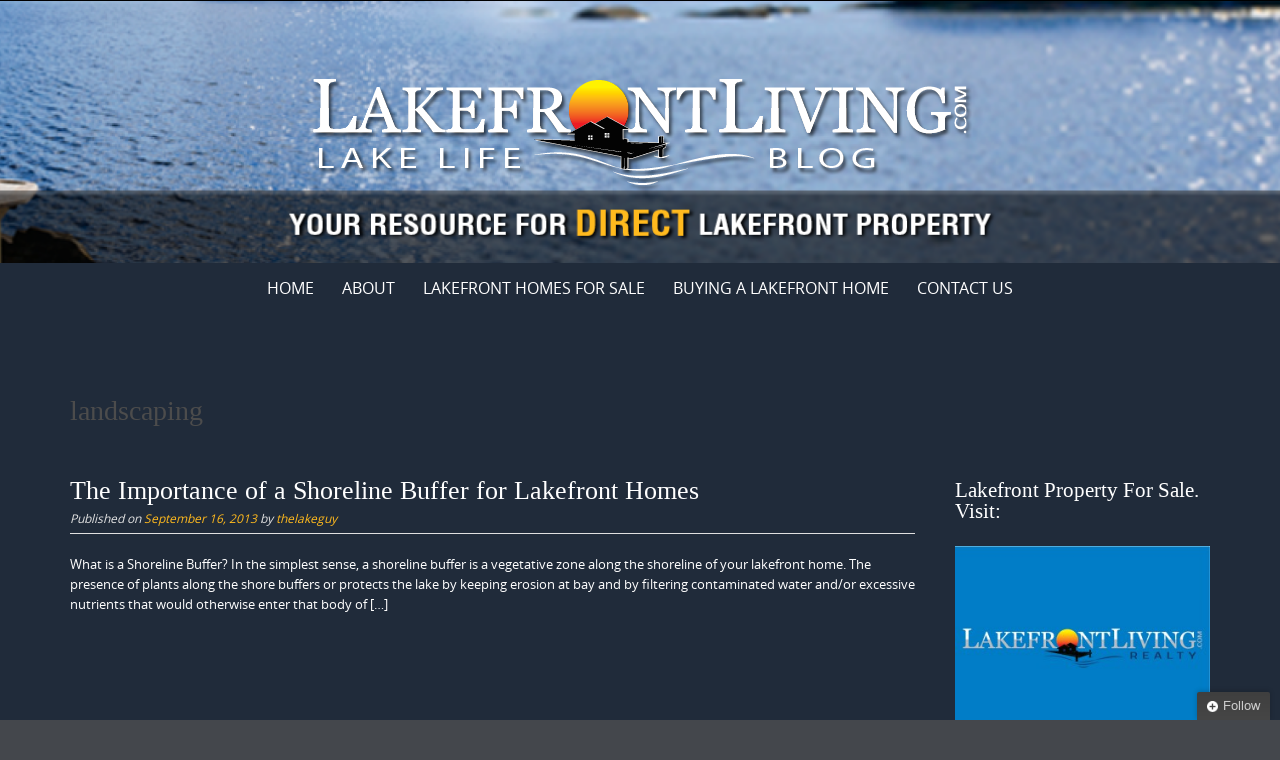

--- FILE ---
content_type: text/html; charset=UTF-8
request_url: https://blog.lakefrontliving.com/tag/landscaping/
body_size: 13110
content:

<!DOCTYPE html>
<html lang="en-US">
<head>
	<meta http-equiv="X-UA-Compatible" content="IE=edge">
    <meta charset="UTF-8">
    <meta name="viewport" content="width=device-width, initial-scale=1">
    <link rel="profile" href="https://gmpg.org/xfn/11">
    <meta name='robots' content='index, follow, max-image-preview:large, max-snippet:-1, max-video-preview:-1' />
	<style>img:is([sizes="auto" i], [sizes^="auto," i]) { contain-intrinsic-size: 3000px 1500px }</style>
	
	<!-- This site is optimized with the Yoast SEO plugin v26.8 - https://yoast.com/product/yoast-seo-wordpress/ -->
	<title>landscaping Archives - Lakefront Living International, LLC</title>
	<link rel="canonical" href="https://blog.lakefrontliving.com/tag/landscaping/" />
	<meta property="og:locale" content="en_US" />
	<meta property="og:type" content="article" />
	<meta property="og:title" content="landscaping Archives - Lakefront Living International, LLC" />
	<meta property="og:url" content="https://blog.lakefrontliving.com/tag/landscaping/" />
	<meta property="og:site_name" content="Lakefront Living International, LLC" />
	<script type="application/ld+json" class="yoast-schema-graph">{"@context":"https://schema.org","@graph":[{"@type":"CollectionPage","@id":"https://blog.lakefrontliving.com/tag/landscaping/","url":"https://blog.lakefrontliving.com/tag/landscaping/","name":"landscaping Archives - Lakefront Living International, LLC","isPartOf":{"@id":"https://blog.lakefrontliving.com/#website"},"breadcrumb":{"@id":"https://blog.lakefrontliving.com/tag/landscaping/#breadcrumb"},"inLanguage":"en-US"},{"@type":"BreadcrumbList","@id":"https://blog.lakefrontliving.com/tag/landscaping/#breadcrumb","itemListElement":[{"@type":"ListItem","position":1,"name":"Home","item":"https://blog.lakefrontliving.com/"},{"@type":"ListItem","position":2,"name":"landscaping"}]},{"@type":"WebSite","@id":"https://blog.lakefrontliving.com/#website","url":"https://blog.lakefrontliving.com/","name":"Lakefront Living International, LLC","description":"Changing Lives, One Lake House at a Time","potentialAction":[{"@type":"SearchAction","target":{"@type":"EntryPoint","urlTemplate":"https://blog.lakefrontliving.com/?s={search_term_string}"},"query-input":{"@type":"PropertyValueSpecification","valueRequired":true,"valueName":"search_term_string"}}],"inLanguage":"en-US"}]}</script>
	<!-- / Yoast SEO plugin. -->


<link rel='dns-prefetch' href='//secure.gravatar.com' />
<link rel='dns-prefetch' href='//a.omappapi.com' />
<link rel='dns-prefetch' href='//stats.wp.com' />
<link rel='dns-prefetch' href='//v0.wordpress.com' />
<link rel='dns-prefetch' href='//widgets.wp.com' />
<link rel='dns-prefetch' href='//s0.wp.com' />
<link rel='dns-prefetch' href='//0.gravatar.com' />
<link rel='dns-prefetch' href='//1.gravatar.com' />
<link rel='dns-prefetch' href='//2.gravatar.com' />
<link rel="alternate" type="application/rss+xml" title="Lakefront Living International, LLC &raquo; Feed" href="https://blog.lakefrontliving.com/feed/" />
<link rel="alternate" type="application/rss+xml" title="Lakefront Living International, LLC &raquo; Comments Feed" href="https://blog.lakefrontliving.com/comments/feed/" />
<link rel="alternate" type="application/rss+xml" title="Lakefront Living International, LLC &raquo; landscaping Tag Feed" href="https://blog.lakefrontliving.com/tag/landscaping/feed/" />
		<!-- This site uses the Google Analytics by MonsterInsights plugin v9.11.1 - Using Analytics tracking - https://www.monsterinsights.com/ -->
		<!-- Note: MonsterInsights is not currently configured on this site. The site owner needs to authenticate with Google Analytics in the MonsterInsights settings panel. -->
					<!-- No tracking code set -->
				<!-- / Google Analytics by MonsterInsights -->
		<script type="text/javascript">
/* <![CDATA[ */
window._wpemojiSettings = {"baseUrl":"https:\/\/s.w.org\/images\/core\/emoji\/16.0.1\/72x72\/","ext":".png","svgUrl":"https:\/\/s.w.org\/images\/core\/emoji\/16.0.1\/svg\/","svgExt":".svg","source":{"concatemoji":"https:\/\/blog.lakefrontliving.com\/wp-includes\/js\/wp-emoji-release.min.js?ver=6.8.3"}};
/*! This file is auto-generated */
!function(s,n){var o,i,e;function c(e){try{var t={supportTests:e,timestamp:(new Date).valueOf()};sessionStorage.setItem(o,JSON.stringify(t))}catch(e){}}function p(e,t,n){e.clearRect(0,0,e.canvas.width,e.canvas.height),e.fillText(t,0,0);var t=new Uint32Array(e.getImageData(0,0,e.canvas.width,e.canvas.height).data),a=(e.clearRect(0,0,e.canvas.width,e.canvas.height),e.fillText(n,0,0),new Uint32Array(e.getImageData(0,0,e.canvas.width,e.canvas.height).data));return t.every(function(e,t){return e===a[t]})}function u(e,t){e.clearRect(0,0,e.canvas.width,e.canvas.height),e.fillText(t,0,0);for(var n=e.getImageData(16,16,1,1),a=0;a<n.data.length;a++)if(0!==n.data[a])return!1;return!0}function f(e,t,n,a){switch(t){case"flag":return n(e,"\ud83c\udff3\ufe0f\u200d\u26a7\ufe0f","\ud83c\udff3\ufe0f\u200b\u26a7\ufe0f")?!1:!n(e,"\ud83c\udde8\ud83c\uddf6","\ud83c\udde8\u200b\ud83c\uddf6")&&!n(e,"\ud83c\udff4\udb40\udc67\udb40\udc62\udb40\udc65\udb40\udc6e\udb40\udc67\udb40\udc7f","\ud83c\udff4\u200b\udb40\udc67\u200b\udb40\udc62\u200b\udb40\udc65\u200b\udb40\udc6e\u200b\udb40\udc67\u200b\udb40\udc7f");case"emoji":return!a(e,"\ud83e\udedf")}return!1}function g(e,t,n,a){var r="undefined"!=typeof WorkerGlobalScope&&self instanceof WorkerGlobalScope?new OffscreenCanvas(300,150):s.createElement("canvas"),o=r.getContext("2d",{willReadFrequently:!0}),i=(o.textBaseline="top",o.font="600 32px Arial",{});return e.forEach(function(e){i[e]=t(o,e,n,a)}),i}function t(e){var t=s.createElement("script");t.src=e,t.defer=!0,s.head.appendChild(t)}"undefined"!=typeof Promise&&(o="wpEmojiSettingsSupports",i=["flag","emoji"],n.supports={everything:!0,everythingExceptFlag:!0},e=new Promise(function(e){s.addEventListener("DOMContentLoaded",e,{once:!0})}),new Promise(function(t){var n=function(){try{var e=JSON.parse(sessionStorage.getItem(o));if("object"==typeof e&&"number"==typeof e.timestamp&&(new Date).valueOf()<e.timestamp+604800&&"object"==typeof e.supportTests)return e.supportTests}catch(e){}return null}();if(!n){if("undefined"!=typeof Worker&&"undefined"!=typeof OffscreenCanvas&&"undefined"!=typeof URL&&URL.createObjectURL&&"undefined"!=typeof Blob)try{var e="postMessage("+g.toString()+"("+[JSON.stringify(i),f.toString(),p.toString(),u.toString()].join(",")+"));",a=new Blob([e],{type:"text/javascript"}),r=new Worker(URL.createObjectURL(a),{name:"wpTestEmojiSupports"});return void(r.onmessage=function(e){c(n=e.data),r.terminate(),t(n)})}catch(e){}c(n=g(i,f,p,u))}t(n)}).then(function(e){for(var t in e)n.supports[t]=e[t],n.supports.everything=n.supports.everything&&n.supports[t],"flag"!==t&&(n.supports.everythingExceptFlag=n.supports.everythingExceptFlag&&n.supports[t]);n.supports.everythingExceptFlag=n.supports.everythingExceptFlag&&!n.supports.flag,n.DOMReady=!1,n.readyCallback=function(){n.DOMReady=!0}}).then(function(){return e}).then(function(){var e;n.supports.everything||(n.readyCallback(),(e=n.source||{}).concatemoji?t(e.concatemoji):e.wpemoji&&e.twemoji&&(t(e.twemoji),t(e.wpemoji)))}))}((window,document),window._wpemojiSettings);
/* ]]> */
</script>
<style id='wp-emoji-styles-inline-css' type='text/css'>

	img.wp-smiley, img.emoji {
		display: inline !important;
		border: none !important;
		box-shadow: none !important;
		height: 1em !important;
		width: 1em !important;
		margin: 0 0.07em !important;
		vertical-align: -0.1em !important;
		background: none !important;
		padding: 0 !important;
	}
</style>
<link rel='stylesheet' id='wp-block-library-css' href='https://blog.lakefrontliving.com/wp-includes/css/dist/block-library/style.min.css?ver=6.8.3' type='text/css' media='all' />
<style id='wp-block-library-theme-inline-css' type='text/css'>
.wp-block-audio :where(figcaption){color:#555;font-size:13px;text-align:center}.is-dark-theme .wp-block-audio :where(figcaption){color:#ffffffa6}.wp-block-audio{margin:0 0 1em}.wp-block-code{border:1px solid #ccc;border-radius:4px;font-family:Menlo,Consolas,monaco,monospace;padding:.8em 1em}.wp-block-embed :where(figcaption){color:#555;font-size:13px;text-align:center}.is-dark-theme .wp-block-embed :where(figcaption){color:#ffffffa6}.wp-block-embed{margin:0 0 1em}.blocks-gallery-caption{color:#555;font-size:13px;text-align:center}.is-dark-theme .blocks-gallery-caption{color:#ffffffa6}:root :where(.wp-block-image figcaption){color:#555;font-size:13px;text-align:center}.is-dark-theme :root :where(.wp-block-image figcaption){color:#ffffffa6}.wp-block-image{margin:0 0 1em}.wp-block-pullquote{border-bottom:4px solid;border-top:4px solid;color:currentColor;margin-bottom:1.75em}.wp-block-pullquote cite,.wp-block-pullquote footer,.wp-block-pullquote__citation{color:currentColor;font-size:.8125em;font-style:normal;text-transform:uppercase}.wp-block-quote{border-left:.25em solid;margin:0 0 1.75em;padding-left:1em}.wp-block-quote cite,.wp-block-quote footer{color:currentColor;font-size:.8125em;font-style:normal;position:relative}.wp-block-quote:where(.has-text-align-right){border-left:none;border-right:.25em solid;padding-left:0;padding-right:1em}.wp-block-quote:where(.has-text-align-center){border:none;padding-left:0}.wp-block-quote.is-large,.wp-block-quote.is-style-large,.wp-block-quote:where(.is-style-plain){border:none}.wp-block-search .wp-block-search__label{font-weight:700}.wp-block-search__button{border:1px solid #ccc;padding:.375em .625em}:where(.wp-block-group.has-background){padding:1.25em 2.375em}.wp-block-separator.has-css-opacity{opacity:.4}.wp-block-separator{border:none;border-bottom:2px solid;margin-left:auto;margin-right:auto}.wp-block-separator.has-alpha-channel-opacity{opacity:1}.wp-block-separator:not(.is-style-wide):not(.is-style-dots){width:100px}.wp-block-separator.has-background:not(.is-style-dots){border-bottom:none;height:1px}.wp-block-separator.has-background:not(.is-style-wide):not(.is-style-dots){height:2px}.wp-block-table{margin:0 0 1em}.wp-block-table td,.wp-block-table th{word-break:normal}.wp-block-table :where(figcaption){color:#555;font-size:13px;text-align:center}.is-dark-theme .wp-block-table :where(figcaption){color:#ffffffa6}.wp-block-video :where(figcaption){color:#555;font-size:13px;text-align:center}.is-dark-theme .wp-block-video :where(figcaption){color:#ffffffa6}.wp-block-video{margin:0 0 1em}:root :where(.wp-block-template-part.has-background){margin-bottom:0;margin-top:0;padding:1.25em 2.375em}
</style>
<style id='classic-theme-styles-inline-css' type='text/css'>
/*! This file is auto-generated */
.wp-block-button__link{color:#fff;background-color:#32373c;border-radius:9999px;box-shadow:none;text-decoration:none;padding:calc(.667em + 2px) calc(1.333em + 2px);font-size:1.125em}.wp-block-file__button{background:#32373c;color:#fff;text-decoration:none}
</style>
<link rel='stylesheet' id='mediaelement-css' href='https://blog.lakefrontliving.com/wp-includes/js/mediaelement/mediaelementplayer-legacy.min.css?ver=4.2.17' type='text/css' media='all' />
<link rel='stylesheet' id='wp-mediaelement-css' href='https://blog.lakefrontliving.com/wp-includes/js/mediaelement/wp-mediaelement.min.css?ver=6.8.3' type='text/css' media='all' />
<style id='jetpack-sharing-buttons-style-inline-css' type='text/css'>
.jetpack-sharing-buttons__services-list{display:flex;flex-direction:row;flex-wrap:wrap;gap:0;list-style-type:none;margin:5px;padding:0}.jetpack-sharing-buttons__services-list.has-small-icon-size{font-size:12px}.jetpack-sharing-buttons__services-list.has-normal-icon-size{font-size:16px}.jetpack-sharing-buttons__services-list.has-large-icon-size{font-size:24px}.jetpack-sharing-buttons__services-list.has-huge-icon-size{font-size:36px}@media print{.jetpack-sharing-buttons__services-list{display:none!important}}.editor-styles-wrapper .wp-block-jetpack-sharing-buttons{gap:0;padding-inline-start:0}ul.jetpack-sharing-buttons__services-list.has-background{padding:1.25em 2.375em}
</style>
<style id='global-styles-inline-css' type='text/css'>
:root{--wp--preset--aspect-ratio--square: 1;--wp--preset--aspect-ratio--4-3: 4/3;--wp--preset--aspect-ratio--3-4: 3/4;--wp--preset--aspect-ratio--3-2: 3/2;--wp--preset--aspect-ratio--2-3: 2/3;--wp--preset--aspect-ratio--16-9: 16/9;--wp--preset--aspect-ratio--9-16: 9/16;--wp--preset--color--black: #000000;--wp--preset--color--cyan-bluish-gray: #abb8c3;--wp--preset--color--white: #ffffff;--wp--preset--color--pale-pink: #f78da7;--wp--preset--color--vivid-red: #cf2e2e;--wp--preset--color--luminous-vivid-orange: #ff6900;--wp--preset--color--luminous-vivid-amber: #fcb900;--wp--preset--color--light-green-cyan: #7bdcb5;--wp--preset--color--vivid-green-cyan: #00d084;--wp--preset--color--pale-cyan-blue: #8ed1fc;--wp--preset--color--vivid-cyan-blue: #0693e3;--wp--preset--color--vivid-purple: #9b51e0;--wp--preset--gradient--vivid-cyan-blue-to-vivid-purple: linear-gradient(135deg,rgba(6,147,227,1) 0%,rgb(155,81,224) 100%);--wp--preset--gradient--light-green-cyan-to-vivid-green-cyan: linear-gradient(135deg,rgb(122,220,180) 0%,rgb(0,208,130) 100%);--wp--preset--gradient--luminous-vivid-amber-to-luminous-vivid-orange: linear-gradient(135deg,rgba(252,185,0,1) 0%,rgba(255,105,0,1) 100%);--wp--preset--gradient--luminous-vivid-orange-to-vivid-red: linear-gradient(135deg,rgba(255,105,0,1) 0%,rgb(207,46,46) 100%);--wp--preset--gradient--very-light-gray-to-cyan-bluish-gray: linear-gradient(135deg,rgb(238,238,238) 0%,rgb(169,184,195) 100%);--wp--preset--gradient--cool-to-warm-spectrum: linear-gradient(135deg,rgb(74,234,220) 0%,rgb(151,120,209) 20%,rgb(207,42,186) 40%,rgb(238,44,130) 60%,rgb(251,105,98) 80%,rgb(254,248,76) 100%);--wp--preset--gradient--blush-light-purple: linear-gradient(135deg,rgb(255,206,236) 0%,rgb(152,150,240) 100%);--wp--preset--gradient--blush-bordeaux: linear-gradient(135deg,rgb(254,205,165) 0%,rgb(254,45,45) 50%,rgb(107,0,62) 100%);--wp--preset--gradient--luminous-dusk: linear-gradient(135deg,rgb(255,203,112) 0%,rgb(199,81,192) 50%,rgb(65,88,208) 100%);--wp--preset--gradient--pale-ocean: linear-gradient(135deg,rgb(255,245,203) 0%,rgb(182,227,212) 50%,rgb(51,167,181) 100%);--wp--preset--gradient--electric-grass: linear-gradient(135deg,rgb(202,248,128) 0%,rgb(113,206,126) 100%);--wp--preset--gradient--midnight: linear-gradient(135deg,rgb(2,3,129) 0%,rgb(40,116,252) 100%);--wp--preset--font-size--small: 13px;--wp--preset--font-size--medium: 20px;--wp--preset--font-size--large: 36px;--wp--preset--font-size--x-large: 42px;--wp--preset--spacing--20: 0.44rem;--wp--preset--spacing--30: 0.67rem;--wp--preset--spacing--40: 1rem;--wp--preset--spacing--50: 1.5rem;--wp--preset--spacing--60: 2.25rem;--wp--preset--spacing--70: 3.38rem;--wp--preset--spacing--80: 5.06rem;--wp--preset--shadow--natural: 6px 6px 9px rgba(0, 0, 0, 0.2);--wp--preset--shadow--deep: 12px 12px 50px rgba(0, 0, 0, 0.4);--wp--preset--shadow--sharp: 6px 6px 0px rgba(0, 0, 0, 0.2);--wp--preset--shadow--outlined: 6px 6px 0px -3px rgba(255, 255, 255, 1), 6px 6px rgba(0, 0, 0, 1);--wp--preset--shadow--crisp: 6px 6px 0px rgba(0, 0, 0, 1);}:where(.is-layout-flex){gap: 0.5em;}:where(.is-layout-grid){gap: 0.5em;}body .is-layout-flex{display: flex;}.is-layout-flex{flex-wrap: wrap;align-items: center;}.is-layout-flex > :is(*, div){margin: 0;}body .is-layout-grid{display: grid;}.is-layout-grid > :is(*, div){margin: 0;}:where(.wp-block-columns.is-layout-flex){gap: 2em;}:where(.wp-block-columns.is-layout-grid){gap: 2em;}:where(.wp-block-post-template.is-layout-flex){gap: 1.25em;}:where(.wp-block-post-template.is-layout-grid){gap: 1.25em;}.has-black-color{color: var(--wp--preset--color--black) !important;}.has-cyan-bluish-gray-color{color: var(--wp--preset--color--cyan-bluish-gray) !important;}.has-white-color{color: var(--wp--preset--color--white) !important;}.has-pale-pink-color{color: var(--wp--preset--color--pale-pink) !important;}.has-vivid-red-color{color: var(--wp--preset--color--vivid-red) !important;}.has-luminous-vivid-orange-color{color: var(--wp--preset--color--luminous-vivid-orange) !important;}.has-luminous-vivid-amber-color{color: var(--wp--preset--color--luminous-vivid-amber) !important;}.has-light-green-cyan-color{color: var(--wp--preset--color--light-green-cyan) !important;}.has-vivid-green-cyan-color{color: var(--wp--preset--color--vivid-green-cyan) !important;}.has-pale-cyan-blue-color{color: var(--wp--preset--color--pale-cyan-blue) !important;}.has-vivid-cyan-blue-color{color: var(--wp--preset--color--vivid-cyan-blue) !important;}.has-vivid-purple-color{color: var(--wp--preset--color--vivid-purple) !important;}.has-black-background-color{background-color: var(--wp--preset--color--black) !important;}.has-cyan-bluish-gray-background-color{background-color: var(--wp--preset--color--cyan-bluish-gray) !important;}.has-white-background-color{background-color: var(--wp--preset--color--white) !important;}.has-pale-pink-background-color{background-color: var(--wp--preset--color--pale-pink) !important;}.has-vivid-red-background-color{background-color: var(--wp--preset--color--vivid-red) !important;}.has-luminous-vivid-orange-background-color{background-color: var(--wp--preset--color--luminous-vivid-orange) !important;}.has-luminous-vivid-amber-background-color{background-color: var(--wp--preset--color--luminous-vivid-amber) !important;}.has-light-green-cyan-background-color{background-color: var(--wp--preset--color--light-green-cyan) !important;}.has-vivid-green-cyan-background-color{background-color: var(--wp--preset--color--vivid-green-cyan) !important;}.has-pale-cyan-blue-background-color{background-color: var(--wp--preset--color--pale-cyan-blue) !important;}.has-vivid-cyan-blue-background-color{background-color: var(--wp--preset--color--vivid-cyan-blue) !important;}.has-vivid-purple-background-color{background-color: var(--wp--preset--color--vivid-purple) !important;}.has-black-border-color{border-color: var(--wp--preset--color--black) !important;}.has-cyan-bluish-gray-border-color{border-color: var(--wp--preset--color--cyan-bluish-gray) !important;}.has-white-border-color{border-color: var(--wp--preset--color--white) !important;}.has-pale-pink-border-color{border-color: var(--wp--preset--color--pale-pink) !important;}.has-vivid-red-border-color{border-color: var(--wp--preset--color--vivid-red) !important;}.has-luminous-vivid-orange-border-color{border-color: var(--wp--preset--color--luminous-vivid-orange) !important;}.has-luminous-vivid-amber-border-color{border-color: var(--wp--preset--color--luminous-vivid-amber) !important;}.has-light-green-cyan-border-color{border-color: var(--wp--preset--color--light-green-cyan) !important;}.has-vivid-green-cyan-border-color{border-color: var(--wp--preset--color--vivid-green-cyan) !important;}.has-pale-cyan-blue-border-color{border-color: var(--wp--preset--color--pale-cyan-blue) !important;}.has-vivid-cyan-blue-border-color{border-color: var(--wp--preset--color--vivid-cyan-blue) !important;}.has-vivid-purple-border-color{border-color: var(--wp--preset--color--vivid-purple) !important;}.has-vivid-cyan-blue-to-vivid-purple-gradient-background{background: var(--wp--preset--gradient--vivid-cyan-blue-to-vivid-purple) !important;}.has-light-green-cyan-to-vivid-green-cyan-gradient-background{background: var(--wp--preset--gradient--light-green-cyan-to-vivid-green-cyan) !important;}.has-luminous-vivid-amber-to-luminous-vivid-orange-gradient-background{background: var(--wp--preset--gradient--luminous-vivid-amber-to-luminous-vivid-orange) !important;}.has-luminous-vivid-orange-to-vivid-red-gradient-background{background: var(--wp--preset--gradient--luminous-vivid-orange-to-vivid-red) !important;}.has-very-light-gray-to-cyan-bluish-gray-gradient-background{background: var(--wp--preset--gradient--very-light-gray-to-cyan-bluish-gray) !important;}.has-cool-to-warm-spectrum-gradient-background{background: var(--wp--preset--gradient--cool-to-warm-spectrum) !important;}.has-blush-light-purple-gradient-background{background: var(--wp--preset--gradient--blush-light-purple) !important;}.has-blush-bordeaux-gradient-background{background: var(--wp--preset--gradient--blush-bordeaux) !important;}.has-luminous-dusk-gradient-background{background: var(--wp--preset--gradient--luminous-dusk) !important;}.has-pale-ocean-gradient-background{background: var(--wp--preset--gradient--pale-ocean) !important;}.has-electric-grass-gradient-background{background: var(--wp--preset--gradient--electric-grass) !important;}.has-midnight-gradient-background{background: var(--wp--preset--gradient--midnight) !important;}.has-small-font-size{font-size: var(--wp--preset--font-size--small) !important;}.has-medium-font-size{font-size: var(--wp--preset--font-size--medium) !important;}.has-large-font-size{font-size: var(--wp--preset--font-size--large) !important;}.has-x-large-font-size{font-size: var(--wp--preset--font-size--x-large) !important;}
:where(.wp-block-post-template.is-layout-flex){gap: 1.25em;}:where(.wp-block-post-template.is-layout-grid){gap: 1.25em;}
:where(.wp-block-columns.is-layout-flex){gap: 2em;}:where(.wp-block-columns.is-layout-grid){gap: 2em;}
:root :where(.wp-block-pullquote){font-size: 1.5em;line-height: 1.6;}
</style>
<link rel='stylesheet' id='puresimple-responsive-css' href='https://blog.lakefrontliving.com/wp-content/themes/pure-simple/css/responsive.min.css?ver=3.1.1' type='text/css' media='all' />
<link rel='stylesheet' id='puresimple-fontawesome-css' href='https://blog.lakefrontliving.com/wp-content/themes/pure-simple/css/font-awesome.min.css?ver=4.2.0' type='text/css' media='all' />
<link rel='stylesheet' id='puresimple-opensans-css' href='https://blog.lakefrontliving.com/wp-content/themes/pure-simple/css/font-opensans.css?ver=1.0.2' type='text/css' media='all' />
<link rel='stylesheet' id='puresimple-style-css' href='https://blog.lakefrontliving.com/wp-content/themes/pure-simple/style.css?ver=6.8.3' type='text/css' media='all' />
<link rel='stylesheet' id='jetpack_likes-css' href='https://blog.lakefrontliving.com/wp-content/plugins/jetpack/modules/likes/style.css?ver=15.4' type='text/css' media='all' />
<style id='jetpack_facebook_likebox-inline-css' type='text/css'>
.widget_facebook_likebox {
	overflow: hidden;
}

</style>
<script type="text/javascript" src="https://blog.lakefrontliving.com/wp-includes/js/jquery/jquery.min.js?ver=3.7.1" id="jquery-core-js"></script>
<script type="text/javascript" src="https://blog.lakefrontliving.com/wp-includes/js/jquery/jquery-migrate.min.js?ver=3.4.1" id="jquery-migrate-js"></script>
<link rel="https://api.w.org/" href="https://blog.lakefrontliving.com/wp-json/" /><link rel="alternate" title="JSON" type="application/json" href="https://blog.lakefrontliving.com/wp-json/wp/v2/tags/40" /><link rel="EditURI" type="application/rsd+xml" title="RSD" href="https://blog.lakefrontliving.com/xmlrpc.php?rsd" />
	<style>img#wpstats{display:none}</style>
		<style type="text/css">
html {font-size: 100%;}a, a:visited {color:#ffba1e;}a:focus, a:hover {color:#e6e6e6;}.more-link a {background-color: #1b3564;	color: #ffffff;}.more-link a:hover {background-color: #ffba1e; color: #ffffff;}#footer-menu a {color: #ffffff;}#footer-menu a:hover {color: #ffba1e;}#bottom-wrapper a,#bottom-wrapper .tagcloud a {color: #ffffff;}#bottom-wrapper a:hover {color: #c7c9d6;}#bottom-wrapper .tagcloud a {border-color: #c7c9d6;}#socialbar .socialicon {background-color: #42474d;}#socialbar a {color: #767676;}#socialbar a:hover {color: #9c9c9c;}.entry-title {font-size: 1.625rem;}.widget-title {font-size: 1.313rem;}#content {font-size: 0.813rem;}#bottom-wrapper {font-size: 0.75rem;}.site-tagline:before {background-color: #b9b9b9;}#cta {background-color:#202b3a;}h1 {font-size: 1.75rem;}h2 {font-size: 1.625rem;}h3 {font-size: 1.438rem;}h4 {font-size: 1.125rem;}h5 {font-size: 1rem;}h6 {font-size: 0.875rem;}#cta-heading {color:#ffffff;}.entry-title, .entry-title a {color:#ffffff;}.widget-title {color:#4c4c4c;} .entry-title a:hover {color:#a48a61;}#bottom-wrapper .widget-title {color:#cadad7;}#footer-heading {color:#ffffff;}#bottom-wrapper {background-color:#202b3a;}.menu-toggle {background-color: ; color: ;} .site-navigation.toggled-on a {background: ; color:;}

@media screen and (min-width: 783px) {.site-navigation ul {font-size: 1rem;}.primary-navigation li li > a {font-size: 0.813rem;}.primary-navigation li li > a {color:#b6b6b6; border-color:#363535;}.primary-navigation li a,.site-navigation a:hover,.site-navigation .current-menu-item > a,.site-navigation .current-menu-item > a,.site-navigation .current-menu-ancestor > a {color:#ffffff;}.primary-navigation ul ul,.primary-navigation > li a:hover,.primary-navigation li:hover > a,.primary-navigation li li.focus > a,.primary-navigation ul ul a:hover,.primary-navigation ul ul li.focus > a {background-color:#1b3564;}.site-navigation .current-menu-item > a,
.site-navigation .current-menu-ancestor > a {background-color: #1b3564;}	.home.current-menu-item a {background: none;} .primary-navigation li:hover > ul.sub-menu, .primary-navigation li li:hover > a { background-color: #080d07 }}
</style>
<style type="text/css" id="custom-background-css">
body.custom-background { background-image: url("https://blog.lakefrontliving.com/wp-content/themes/pure-simple/images/page-bg.jpg"); background-position: left top; background-size: auto; background-repeat: repeat; background-attachment: scroll; }
</style>
			<style type="text/css" id="wp-custom-css">
			/*
Welcome to Custom CSS!

To learn how this works, see http://wp.me/PEmnE-Bt
*/
.widget-title {
	margin-top: 0;
	color: #ffffff;
}

dfn, cite, em, i {
	font-style: italic;
	color: #ffffff;
}

.entry-meta {
	font-size: .75rem;
	font-style: italic;
	color: #e3e3e3;
}

.article-info {
	margin-bottom: .5rem;
	padding-bottom: .5rem;
	color: #ccc;
	font-size: 1.25rem;
	font-style: normal;
}

.entry-title,
.entry-title a {
	color: #ffffff;
}

.entry-title a:hover {
	color: #ffba1c;
}		</style>
		</head>

<body class="archive tag tag-landscaping tag-40 custom-background wp-theme-pure-simple">
<!-- add move to top feture -->

<div id="page" class="boxwide hfeed site">
	<a class="skip-link screen-reader-text" href="#content">Skip to content</a>

    
<div id="masthead" class="header-box" style="background-color: #ffffff;">
	<div class="header-bg" style=" background-image: url(https://blog.lakefrontliving.com/wp-content/uploads/2016/03/lakefront-blog-banner-2560x260-background.png	);">

		<div class="header-inner"  style="padding: 2rem 0 2rem 0;">
			
            	<div class="logo fade-logo">
					<a href="https://blog.lakefrontliving.com/" title="Lakefront Living International, LLC Changing Lives, One Lake House at a Time" rel="home"><img src="https://blog.lakefrontliving.com/wp-content/uploads/2016/03/logo-white.png" alt="Lakefront Living International, LLC"></a>
				</div>

			
		</div>
	</div>
</div>

<div class="navigation clearfix" style="background-color: #202b3a;">
  	<div class="container">
      	<div class="row">
          <div class="col-md-12">
             <div id="navbar" class="navbar">
				<nav id="primary-navigation" class="site-navigation primary-navigation" role="navigation">
				<div class="toggle-container visible-xs visible-sm hidden-md hidden-lg" style="background-color: #202b3a;">
                <button class="menu-toggle">Menu</button></div>

				<a class="screen-reader-text skip-link" href="#content">Skip to content</a>
             	<ul id="menu-lakefront-living" class="nav-menu"><li id="menu-item-1646" class="menu-item menu-item-type-custom menu-item-object-custom menu-item-home menu-item-1646"><a href="http://blog.lakefrontliving.com">Home</a></li>
<li id="menu-item-1661" class="menu-item menu-item-type-custom menu-item-object-custom menu-item-1661"><a target="_blank" href="http://www.lakefrontliving.com/about-us">About</a></li>
<li id="menu-item-1473" class="menu-item menu-item-type-custom menu-item-object-custom menu-item-1473"><a target="_blank" href="http://www.lakefrontliving.com" title="New England Lakefront Home Sales">Lakefront Homes For Sale</a></li>
<li id="menu-item-1655" class="menu-item menu-item-type-custom menu-item-object-custom menu-item-1655"><a target="_blank" href="http://www.lakefrontliving.com/buyers.asp">Buying A Lakefront Home</a></li>
<li id="menu-item-1648" class="menu-item menu-item-type-custom menu-item-object-custom menu-item-1648"><a target="_blank" href="http://www.lakefrontliving.com/contact-us">Contact Us</a></li>
</ul>
			</nav>
			</div>

			</div>
		</div>
	</div>
</div><!-- .navigation -->




    

	<div id="primary" class="content-area">
		<div id="content" class="site-content" style="background-color: #202b3a; color:#ffffff;" role="main">

<div class="container">
    <div class="row">
        <div class="col-md-12">

		<header class="page-header">
			<h1 class="page-title">landscaping</h1>		</header><!-- .page-header -->

        </div>
    </div>
</div>
              
<div class="container"><div class="row"><div class="col-md-9">
<article id="post-1656" class="post-1656 post type-post status-publish format-standard hentry category-lakefront-living tag-lake-facts tag-lake-management-2 tag-lakefront-property tag-landscaping tag-shoreline-buffer">
 


         <header class="entry-header">
            <h1 class="entry-title"><a href="https://blog.lakefrontliving.com/importance-shoreline-buffer-lakefront-homes/" rel="bookmark">The Importance of a Shoreline Buffer for Lakefront Homes</a></h1>                                        <div class="entry-meta">
              <span class="posted-on">Published on <a href="https://blog.lakefrontliving.com/importance-shoreline-buffer-lakefront-homes/" rel="bookmark"><time class="entry-date published" datetime="2013-09-16T10:48:52-04:00">September 16, 2013</time><time class="updated" datetime="2013-09-16T14:05:37-04:00">September 16, 2013</time></a></span><span class="byline"> by <span class="author vcard"><a class="url fn n" href="https://blog.lakefrontliving.com/author/thelakeguy/">thelakeguy</a></span></span>            </div> 
          </header> 
          <div class="entry-content">
          
            <p>What is a Shoreline Buffer? In the simplest sense, a shoreline buffer is a vegetative zone along the shoreline of your lakefront home. The presence of plants along the shore buffers or protects the lake by keeping erosion at bay and by filtering contaminated water and/or excessive nutrients that would otherwise enter that body of [&hellip;]</p>
                      </div>  
        
          <footer class="entry-footer">
                      </footer>  

 
</article>
<!-- #post-## -->        </div><div id="secondary" class="col-md-3 widget-area" role="complementary"><aside id="right-sidebar" class="widget-area" role="complementary"><div id="media_image-2" class="widget widget_media_image"><h3 class="widget-title">Lakefront Property For Sale. Visit:</h3><a href="http://www.lakefrontliving.com" target="_blank"><img width="300" height="240" src="https://blog.lakefrontliving.com/wp-content/uploads/2015/03/NewLogo-DarkBackDEC2014-300x240.jpg" class="image wp-image-2064 aligncenter attachment-0x0 size-0x0" alt="Lakefront Homes for sale" style="max-width: 100%; height: auto;" decoding="async" loading="lazy" srcset="https://blog.lakefrontliving.com/wp-content/uploads/2015/03/NewLogo-DarkBackDEC2014-300x240.jpg 300w, https://blog.lakefrontliving.com/wp-content/uploads/2015/03/NewLogo-DarkBackDEC2014-1024x820.jpg 1024w, https://blog.lakefrontliving.com/wp-content/uploads/2015/03/NewLogo-DarkBackDEC2014.jpg 1200w" sizes="auto, (max-width: 300px) 100vw, 300px" /></a></div><div id="search-2" class="widget widget_search"><h3 class="widget-title">Search Blog</h3>

<form role="search" method="get" class="search-form" action="https://blog.lakefrontliving.com/">
<span class="screen-reader-text">Search for:</span>
<div class="input-group">
      <input type="text" class="form-control" value="" name="s">
      <span class="input-group-btn">
        <button class="btn btn-grey" type="submit" value="Search"><i class="fa fa-search"></i></button>
      </span>
    </div><!-- /input-group -->
</form>    </div>
		<div id="recent-posts-2" class="widget widget_recent_entries">
		<h3 class="widget-title">Recent Posts</h3>
		<ul>
											<li>
					<a href="https://blog.lakefrontliving.com/the-best-bowrider-boats-of-2026/">The Best Bowrider Boats of 2026</a>
											<span class="post-date">January 23, 2026</span>
									</li>
											<li>
					<a href="https://blog.lakefrontliving.com/should-you-buy-a-lake-house-with-friends-or-family/">Should You Buy a Lake House With Friends or Family? Pros, Cons, and Exit Strategies</a>
											<span class="post-date">January 19, 2026</span>
									</li>
											<li>
					<a href="https://blog.lakefrontliving.com/what-your-lakefront-home-says-about-you/">What Your Lakefront Home Says About You</a>
											<span class="post-date">January 14, 2026</span>
									</li>
											<li>
					<a href="https://blog.lakefrontliving.com/buying-a-lake-house-3/">Before Buying a Lake House, Smart Buyers Did This First</a>
											<span class="post-date">January 5, 2026</span>
									</li>
											<li>
					<a href="https://blog.lakefrontliving.com/building-a-dock/">Can I Build a Dock, Add a Boat Lift, or Change the Shoreline?</a>
											<span class="post-date">December 29, 2025</span>
									</li>
											<li>
					<a href="https://blog.lakefrontliving.com/buyers-over-50/">Buying a Lakefront Home for the First Time After 50</a>
											<span class="post-date">December 22, 2025</span>
									</li>
											<li>
					<a href="https://blog.lakefrontliving.com/staging-of-your-lake-home/">How to Stage Your Waterfront Property for Sale</a>
											<span class="post-date">December 16, 2025</span>
									</li>
											<li>
					<a href="https://blog.lakefrontliving.com/how-to-photograph-a-lakefront-home-to-attract-qualified-buyers/">How to Photograph a Lakefront Home to Attract Qualified Buyers</a>
											<span class="post-date">December 8, 2025</span>
									</li>
					</ul>

		</div><div id="top-posts-2" class="widget widget_top-posts"><h3 class="widget-title">Top Posts &amp; Pages</h3><ul><li><a href="https://blog.lakefrontliving.com/lake-house-decorating-ideas-on-a-budget/" class="bump-view" data-bump-view="tp">Lake House Decorating Ideas on a Budget</a></li><li><a href="https://blog.lakefrontliving.com/how-much-does-it-cost-to-build-a-new-lake-home/" class="bump-view" data-bump-view="tp">How Much Does it Cost to Build a New Lake Home?</a></li><li><a href="https://blog.lakefrontliving.com/septic-system-alternatives-for-small-lakefront-lots/" class="bump-view" data-bump-view="tp">Septic System Alternatives for Small Lakefront Lots</a></li><li><a href="https://blog.lakefrontliving.com/minimum-size-boat/" class="bump-view" data-bump-view="tp">What Size Boat and Engine Do You Really Need to Pull Water Skiers and Tubers?</a></li><li><a href="https://blog.lakefrontliving.com/how-much-does-a-boat-dock-cost/" class="bump-view" data-bump-view="tp">How Much Does A Boat Dock Cost?</a></li></ul></div><div id="facebook-likebox-2" class="widget widget_facebook_likebox"><h3 class="widget-title"><a href="https://www.facebook.com/Lakefront.Living">Like us on Facebook</a></h3>		<div id="fb-root"></div>
		<div class="fb-page" data-href="https://www.facebook.com/Lakefront.Living" data-width="200"  data-height="130" data-hide-cover="false" data-show-facepile="false" data-tabs="false" data-hide-cta="false" data-small-header="false">
		<div class="fb-xfbml-parse-ignore"><blockquote cite="https://www.facebook.com/Lakefront.Living"><a href="https://www.facebook.com/Lakefront.Living">Like us on Facebook</a></blockquote></div>
		</div>
		</div><div id="categories-3" class="widget widget_categories"><h3 class="widget-title">Display blogs by category</h3>
			<ul>
					<li class="cat-item cat-item-1230"><a href="https://blog.lakefrontliving.com/category/aquatic-weeds/">aquatic weeds</a> (1)
</li>
	<li class="cat-item cat-item-283"><a href="https://blog.lakefrontliving.com/category/boating-2/">Boating</a> (151)
</li>
	<li class="cat-item cat-item-2"><a href="https://blog.lakefrontliving.com/category/book-review/">Book Review</a> (3)
</li>
	<li class="cat-item cat-item-1072"><a href="https://blog.lakefrontliving.com/category/building-a-lake-home/">Building a lake home</a> (3)
</li>
	<li class="cat-item cat-item-3"><a href="https://blog.lakefrontliving.com/category/buying-a-lakefront-home/">Buying a Lakefront Home</a> (135)
</li>
	<li class="cat-item cat-item-1026"><a href="https://blog.lakefrontliving.com/category/docks/">Docks</a> (1)
</li>
	<li class="cat-item cat-item-74"><a href="https://blog.lakefrontliving.com/category/events/">Events</a> (10)
</li>
	<li class="cat-item cat-item-1028"><a href="https://blog.lakefrontliving.com/category/fishing/">Fishing</a> (5)
</li>
	<li class="cat-item cat-item-1477"><a href="https://blog.lakefrontliving.com/category/flood-insurance/">flood insurance</a> (1)
</li>
	<li class="cat-item cat-item-429"><a href="https://blog.lakefrontliving.com/category/lake-home-design/">Lake Home Design</a> (36)
</li>
	<li class="cat-item cat-item-4"><a href="https://blog.lakefrontliving.com/category/lake-management/">Lake Management</a> (47)
</li>
	<li class="cat-item cat-item-1172"><a href="https://blog.lakefrontliving.com/category/lake-wildlife/">Lake Wildlife</a> (1)
</li>
	<li class="cat-item cat-item-5"><a href="https://blog.lakefrontliving.com/category/lakefront-homes-for-sale/">Lakefront Homes For Sale</a> (6)
</li>
	<li class="cat-item cat-item-6"><a href="https://blog.lakefrontliving.com/category/lakefront-living/">Lakefront Living</a> (447)
</li>
	<li class="cat-item cat-item-1144"><a href="https://blog.lakefrontliving.com/category/lakefront-rentals/">LakeFront Rentals</a> (2)
</li>
	<li class="cat-item cat-item-1522"><a href="https://blog.lakefrontliving.com/category/lakehome-photography/">lakehome photography</a> (1)
</li>
	<li class="cat-item cat-item-523"><a href="https://blog.lakefrontliving.com/category/recreation/">Recreation</a> (65)
</li>
	<li class="cat-item cat-item-1458"><a href="https://blog.lakefrontliving.com/category/remodeling/">Remodeling</a> (1)
</li>
	<li class="cat-item cat-item-1459"><a href="https://blog.lakefrontliving.com/category/lakefront-living/remodeling-lakefront-living/">Remodeling</a> (1)
</li>
	<li class="cat-item cat-item-7"><a href="https://blog.lakefrontliving.com/category/selling-a-lakefront-home/">Selling a Lakefront Home</a> (36)
</li>
	<li class="cat-item cat-item-8"><a href="https://blog.lakefrontliving.com/category/seminar/">Seminar</a> (22)
</li>
	<li class="cat-item cat-item-597"><a href="https://blog.lakefrontliving.com/category/tiny-homes/">Tiny Homes</a> (2)
</li>
	<li class="cat-item cat-item-1"><a href="https://blog.lakefrontliving.com/category/uncategorized/">Uncategorized</a> (22)
</li>
	<li class="cat-item cat-item-1242"><a href="https://blog.lakefrontliving.com/category/using-lake-water/">using Lake Water</a> (1)
</li>
	<li class="cat-item cat-item-1027"><a href="https://blog.lakefrontliving.com/category/vacation-rentals/">Vacation rentals</a> (2)
</li>
	<li class="cat-item cat-item-1449"><a href="https://blog.lakefrontliving.com/category/water-quality/">water quality</a> (1)
</li>
			</ul>

			</div><div id="media_image-3" class="widget widget_media_image"><a href="http://www.lakefrontliving.com/aboutus.asp"><img class="image aligncenter" src="http://www.lakefrontliving.com/images/scottFreerksen.jpg" alt="" width="108" height="158" decoding="async" loading="lazy" /></a></div><div id="text-2" class="widget widget_text">			<div class="textwidget">Scott Freerksen "The Lake Guy" created LakefrontLiving.com in 2003. Scott is a New England Real Estate Broker & Realtor® that personally understands the emotional connection that comes with owning lakefront property. This genuine passion is why he continually strives to bring Buyers and Sellers of lakefront property together. </div>
		</div></aside></div></div></div>


    </div><!-- #content -->
</div><!-- #primary -->


<div id="bottom-wrapper" style="color:#ffffff;">
    </div>

    <footer id="site-footer" style="background-color:#202b3a; color:#ffffff;" role="contentinfo">

        
        <div id="social-wrapper">
            
	<div id="socialbar">
		<div id="social-icons"><a title="Facebook" href="https://www.facebook.com/Lakefront.Living/" target="_blank"><div id="facebook" class="socialicon fa-facebook"></div></a></div>	
       
	</div>
        </div>



        <nav id="footer-nav" role="navigation">
			        </nav>
            Copyright &copy;            2026 Lakefront Living International, LLC | Each office independently owned and operated.&nbsp;All rights reserved.
    </footer>

</div><!-- #page -->

<script type="speculationrules">
{"prefetch":[{"source":"document","where":{"and":[{"href_matches":"\/*"},{"not":{"href_matches":["\/wp-*.php","\/wp-admin\/*","\/wp-content\/uploads\/*","\/wp-content\/*","\/wp-content\/plugins\/*","\/wp-content\/themes\/pure-simple\/*","\/*\\?(.+)"]}},{"not":{"selector_matches":"a[rel~=\"nofollow\"]"}},{"not":{"selector_matches":".no-prefetch, .no-prefetch a"}}]},"eagerness":"conservative"}]}
</script>
<style type="text/css" media="screen">
  #bit, #bit * {}
  #bit {
      bottom: -300px;
      font: 13px "Helvetica Neue",sans-serif;
      position: fixed;
      right: 10px;
      z-index: 999999;
      width: 230px;
  }
  
  .loggedout-follow-typekit {
      margin-right: 4.5em;
  }
  
  #bit a.bsub {
      background-color: #464646;
      background-image: -moz-linear-gradient(center bottom , #3F3F3F, #464646 5px);
      background: -webkit-gradient(linear, left top, left bottom, from(#3F3F3F), to(#464646));
      filter:  progid:DXImageTransform.Microsoft.gradient(startColorstr='#3F3F3F', endColorstr='#464646');    

      border: 0 none;
      box-shadow: 0 -1px 5px rgba(0, 0, 0, 0.2);
      color: #CCCCCC;
      display: block;
      float: right;
      font: 13px/28px "Helvetica Neue",sans-serif;
      letter-spacing: normal;
      outline-style: none;
      outline-width: 0;
      overflow: hidden;
      padding: 0 10px 0 8px;
      text-decoration: none !important;
      text-shadow: 0 -1px 0 #444444;
  }
  
  #bit a.bsub {
      border-radius: 2px 2px 0 0;
  }
  
  #bit a.bsub span {
      background-attachment: scroll;
      background-clip: border-box;
      background-color: transparent;
      background-image: url(https://blog.lakefrontliving.com/wp-content/plugins/follow-button-for-jetpack/plus.png);
      background-origin: padding-box;
      background-position: 2px 3px;
      background-repeat: no-repeat;
      background-size: 20% auto;
      padding-left: 18px;
  }
  
  #bit a:hover span, #bit a.bsub.open span {
      /*background-position: 0 -117px;*/
      color: #FFFFFF !important;
  }
  
  #bit a.bsub.open {
      background: none repeat scroll 0 0 #333333;
  }
  
  #bitsubscribe {
      background: none repeat scroll 0 0 #464646;
      border-radius: 2px 0 0 0;
      color: #FFFFFF;
      margin-top: 27px;
      padding: 15px;
      width: 200px;
      float: right;
      margin-top: 0;
  }
  
  div#bitsubscribe.open {
      box-shadow: 0 0 8px rgba(0, 0, 0, 0.5);
  }
  
  #bitsubscribe div {
      overflow: hidden;
  }
  
  #bit h3, #bit #bitsubscribe h3 {
      color: #FFFFFF;
      font-family: "Helvetica Neue",Helvetica,Arial,sans-serif;
      font-size: 20px;
      font-weight: 300;
      margin: 0 0 0.5em !important;
      text-align: left;
      text-shadow: 0 1px 0 #333333;
  }
  
  #bit #bitsubscribe p {
      color: #FFFFFF;
      font: 300 15px/1.3em "Helvetica Neue",Helvetica,Arial,sans-serif;
      margin: 0 0 1em;
      text-shadow: 0 1px 0 #333333;
  }
  
  #bitsubscribe p a {
      margin: 20px 0 0;
  }
  
  #bit #bitsubscribe p.bit-follow-count {
      font-size: 13px;
  }
  
  #bitsubscribe input[type="submit"] {
      -moz-transition: all 0.25s ease-in-out 0s;
      -webkit-transition: all 0.25s ease-in-out 0s;
      -o-transition: all 0.25s ease-in-out 0s;
      -ms-transition: all 0.25s ease-in-out 0s;
      transition: all 0.25s ease-in-out 0s;   
      background: -moz-linear-gradient(center top , #333333 0%, #111111 100%) repeat scroll 0 0 transparent;
      background: -webkit-gradient(linear, left top, left bottom, from(#333333), to(#111111));
      filter:  progid:DXImageTransform.Microsoft.gradient(startColorstr='#333333', endColorstr='#111111');    

      border: 1px solid #282828;
      border-radius: 11px 11px 11px 11px;
      box-shadow: 0 1px 0 #444444 inset;
      color: #CCCCCC;
      padding: 2px 20px;
      text-decoration: none;
      text-shadow: 0 1px 0 #000000;
  }
  
  #bitsubscribe input[type="submit"]:hover {
      background: -moz-linear-gradient(center top , #333333 0%, #222222 100%) repeat scroll 0 0 transparent;
      box-shadow: 0 1px 0 #4F4F4F inset;
      color: #FFFFFF;
      text-decoration: none;
  }
  
  #bitsubscribe input[type="submit"]:active {
      background: -moz-linear-gradient(center top , #111111 0%, #222222 100%) repeat scroll 0 0 transparent;
      box-shadow: 0 -1px 0 #333333 inset;
      color: #AAAAAA;
      text-decoration: none;
  }
  
  #bitsubscribe input[type="text"] {
      border-radius: 3px 3px 3px 3px;
      font: 300 15px "Helvetica Neue",Helvetica,Arial,sans-serif;
  }
  
  #bitsubscribe input[type="text"]:focus {
      border: 1px solid #000000;
  }
  
  #bitsubscribe.open {
      display: block;
  }
  
  #bsub-subscribe-button {
      margin: 0 auto;
      text-align: center;
  }
  
  #bitsubscribe #bsub-credit {
      border-top: 1px solid #3C3C3C;
      font: 11px "Helvetica Neue",sans-serif;
      margin: 0 0 -15px;
      padding: 7px 0;
      text-align: center;
  }
  
  #bitsubscribe #bsub-credit a {
      background: none repeat scroll 0 0 transparent;
      color: #AAAAAA;
      text-decoration: none;
      text-shadow: 0 1px 0 #262626;
  }
  
  #bitsubscribe #bsub-credit a:hover {
      background: none repeat scroll 0 0 transparent;
      color: #FFFFFF;
  }
</style>    

<script type="text/javascript" charset="utf-8">
  jQuery.extend(jQuery.easing, {
      easeOutCubic: function (x, t, b, c, d) {
          return c * ((t = t / d - 1) * t * t + 1) + b;
      }
  });
  jQuery(document).ready(function () {
      var isopen = false,
          bitHeight = jQuery('#bitsubscribe').height();
      setTimeout(function () {
          jQuery('#bit').animate({
              bottom: '-' + bitHeight - 30 + 'px'
          }, 200);
      }, 300);
      jQuery('#bit a.bsub').click(function () {
          if (!isopen) {
              isopen = true;
              jQuery('#bit a.bsub').addClass('open');
              jQuery('#bit #bitsubscribe').addClass('open')
              jQuery('#bit').stop();
              jQuery('#bit').animate({
                  bottom: '0px'
              }, {
                  duration: 400,
                  easing: "easeOutCubic"
              });
          } else {
              isopen = false;
              jQuery('#bit').stop();
              jQuery('#bit').animate({
                  bottom: '-' + bitHeight - 30 + 'px'
              }, 200, function () {
                  jQuery('#bit a.bsub').removeClass('open');
                  jQuery('#bit #bitsubscribe').removeClass('open');
              });
          }
      });
  });
</script>

<div id="bit" class="">
  <a class="bsub" href="javascript:void(0)"><span id='bsub-text'>Follow</span></a>
  
  <div id="bitsubscribe">
    <h3><label for="loggedout-follow-field">Follow Lakefront Living International, LLC</label></h3>
<a name="subscribe-blog"></a>
		<form action="" method="post" accept-charset="utf-8" id="subscribe-blog">
			<p>Get every new post delivered to your Inbox</p>
              <p>Join other followers:</p>
			<p><input type="text" name="email" style="width: 95%; padding: 1px 2px" value="Email Address" id="subscribe-field" onclick="if ( this.value == 'Email Address' ) { this.value = ''; }" onblur="if ( this.value == '' ) { this.value = 'Email Address'; }" /></p>
			<p>
				<input type="hidden" name="action" value="subscribe" />
				<input type="hidden" name="source" value="" />
				<input type="hidden" name="sub-type" value="" />
				<input type="hidden" name="redirect_fragment" value="" />
				<input type="hidden" id="_wpnonce" name="_wpnonce" value="11e5504633" />				<input type="submit" value="Sign me up!" name="jetpack_subscriptions_widget" />
                       </p>
		</form>
        </div>
</div>
<link rel='stylesheet' id='jetpack-top-posts-widget-css' href='https://blog.lakefrontliving.com/wp-content/plugins/jetpack/modules/widgets/top-posts/style.css?ver=20141013' type='text/css' media='all' />
<script type="text/javascript" id="qppr_frontend_scripts-js-extra">
/* <![CDATA[ */
var qpprFrontData = {"linkData":[],"siteURL":"https:\/\/blog.lakefrontliving.com","siteURLq":"https:\/\/blog.lakefrontliving.com"};
/* ]]> */
</script>
<script type="text/javascript" src="https://blog.lakefrontliving.com/wp-content/plugins/quick-pagepost-redirect-plugin/js/qppr_frontend_script.min.js?ver=5.2.3" id="qppr_frontend_scripts-js"></script>
<script type="text/javascript" src="https://blog.lakefrontliving.com/wp-content/themes/pure-simple/js/global.min.js?ver=20141001" id="puresimple-global-js"></script>
<script type="text/javascript" src="https://blog.lakefrontliving.com/wp-content/themes/pure-simple/js/puresimple-extras.js?ver=20150918" id="puresimple-extras-js"></script>
<script type="text/javascript" id="jetpack-facebook-embed-js-extra">
/* <![CDATA[ */
var jpfbembed = {"appid":"249643311490","locale":"en_US"};
/* ]]> */
</script>
<script type="text/javascript" src="https://blog.lakefrontliving.com/wp-content/plugins/jetpack/_inc/build/facebook-embed.min.js?ver=15.4" id="jetpack-facebook-embed-js"></script>
<script>(function(d){var s=d.createElement("script");s.type="text/javascript";s.src="https://a.omappapi.com/app/js/api.min.js";s.async=true;s.id="omapi-script";d.getElementsByTagName("head")[0].appendChild(s);})(document);</script><script type="text/javascript" id="jetpack-stats-js-before">
/* <![CDATA[ */
_stq = window._stq || [];
_stq.push([ "view", {"v":"ext","blog":"208224446","post":"0","tz":"-5","srv":"blog.lakefrontliving.com","arch_tag":"landscaping","arch_results":"1","j":"1:15.4"} ]);
_stq.push([ "clickTrackerInit", "208224446", "0" ]);
/* ]]> */
</script>
<script type="text/javascript" src="https://stats.wp.com/e-202604.js" id="jetpack-stats-js" defer="defer" data-wp-strategy="defer"></script>
		<script type="text/javascript">var omapi_data = {"object_id":0,"object_key":"post_tag","object_type":"term","term_ids":[],"wp_json":"https:\/\/blog.lakefrontliving.com\/wp-json","wc_active":false,"edd_active":false,"nonce":"c77a485b4a"};</script>
		
<script>(function(){function c(){var b=a.contentDocument||a.contentWindow.document;if(b){var d=b.createElement('script');d.innerHTML="window.__CF$cv$params={r:'9c2c395bad212da2',t:'MTc2OTIyMzAzNC4wMDAwMDA='};var a=document.createElement('script');a.nonce='';a.src='/cdn-cgi/challenge-platform/scripts/jsd/main.js';document.getElementsByTagName('head')[0].appendChild(a);";b.getElementsByTagName('head')[0].appendChild(d)}}if(document.body){var a=document.createElement('iframe');a.height=1;a.width=1;a.style.position='absolute';a.style.top=0;a.style.left=0;a.style.border='none';a.style.visibility='hidden';document.body.appendChild(a);if('loading'!==document.readyState)c();else if(window.addEventListener)document.addEventListener('DOMContentLoaded',c);else{var e=document.onreadystatechange||function(){};document.onreadystatechange=function(b){e(b);'loading'!==document.readyState&&(document.onreadystatechange=e,c())}}}})();</script></body>
</html>
